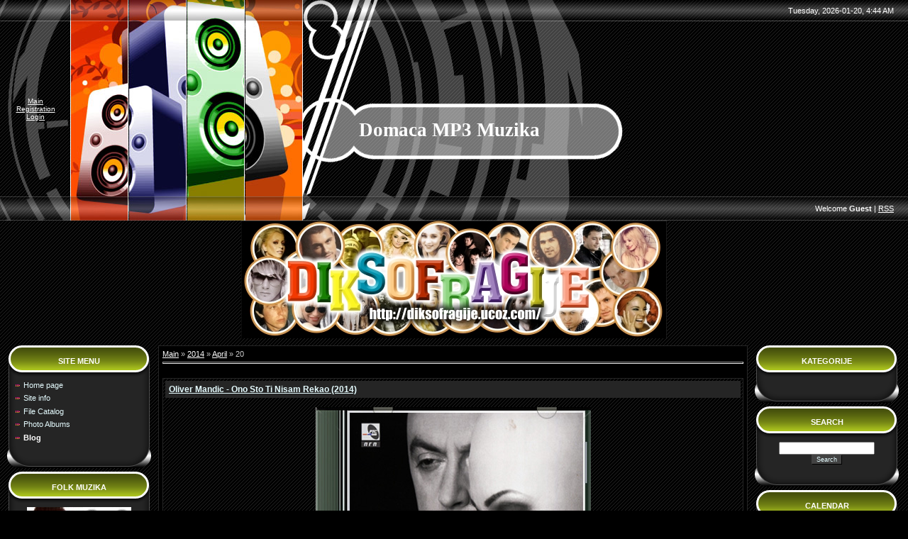

--- FILE ---
content_type: text/html; charset=UTF-8
request_url: https://jasamtuadisiti.ucoz.com/blog/2014-04-20
body_size: 8756
content:
<html>
<head>
<script type="text/javascript" src="/?2vO1jb1U3b%21pqCAWVPDKce%21l%3B9VDQzaBIAYqe8RbVnNO%21Aj9DruXLtkvbViDJLJu21SdBAum0Yi56eJxADNEqZ6ChVtSw1RzGdkLEL5a1jd%5El%5Erwd445%3BiEy8BIzkYb6PlLJ6vNY5u6vzbDpjyUl%3BXXAHGJHZFrvy0DFjEm7Z%3B0BY1pyAhs3fCWH%3BvU6960KPvCOQ9h%3BcASd8vk0%5EZ%3B2FSyQk3VD%21z8a"></script>
	<script type="text/javascript">new Image().src = "//counter.yadro.ru/hit;ucoznet?r"+escape(document.referrer)+(screen&&";s"+screen.width+"*"+screen.height+"*"+(screen.colorDepth||screen.pixelDepth))+";u"+escape(document.URL)+";"+Date.now();</script>
	<script type="text/javascript">new Image().src = "//counter.yadro.ru/hit;ucoz_desktop_ad?r"+escape(document.referrer)+(screen&&";s"+screen.width+"*"+screen.height+"*"+(screen.colorDepth||screen.pixelDepth))+";u"+escape(document.URL)+";"+Date.now();</script><script type="text/javascript">
if(typeof(u_global_data)!='object') u_global_data={};
function ug_clund(){
	if(typeof(u_global_data.clunduse)!='undefined' && u_global_data.clunduse>0 || (u_global_data && u_global_data.is_u_main_h)){
		if(typeof(console)=='object' && typeof(console.log)=='function') console.log('utarget already loaded');
		return;
	}
	u_global_data.clunduse=1;
	if('0'=='1'){
		var d=new Date();d.setTime(d.getTime()+86400000);document.cookie='adbetnetshowed=2; path=/; expires='+d;
		if(location.search.indexOf('clk2398502361292193773143=1')==-1){
			return;
		}
	}else{
		window.addEventListener("click", function(event){
			if(typeof(u_global_data.clunduse)!='undefined' && u_global_data.clunduse>1) return;
			if(typeof(console)=='object' && typeof(console.log)=='function') console.log('utarget click');
			var d=new Date();d.setTime(d.getTime()+86400000);document.cookie='adbetnetshowed=1; path=/; expires='+d;
			u_global_data.clunduse=2;
			new Image().src = "//counter.yadro.ru/hit;ucoz_desktop_click?r"+escape(document.referrer)+(screen&&";s"+screen.width+"*"+screen.height+"*"+(screen.colorDepth||screen.pixelDepth))+";u"+escape(document.URL)+";"+Date.now();
		});
	}
	
	new Image().src = "//counter.yadro.ru/hit;desktop_click_load?r"+escape(document.referrer)+(screen&&";s"+screen.width+"*"+screen.height+"*"+(screen.colorDepth||screen.pixelDepth))+";u"+escape(document.URL)+";"+Date.now();
}

setTimeout(function(){
	if(typeof(u_global_data.preroll_video_57322)=='object' && u_global_data.preroll_video_57322.active_video=='adbetnet') {
		if(typeof(console)=='object' && typeof(console.log)=='function') console.log('utarget suspend, preroll active');
		setTimeout(ug_clund,8000);
	}
	else ug_clund();
},3000);
</script>
<meta http-equiv="content-type" content="text/html; charset=UTF-8">
<title>20 April 2014 - Blog - Domaca Muzika</title>

<link type="text/css" rel="StyleSheet" href="/.s/src/css/955.css" />

	<link rel="stylesheet" href="/.s/src/base.min.css" />
	<link rel="stylesheet" href="/.s/src/layer7.min.css" />

	<script src="/.s/src/jquery-1.12.4.min.js"></script>
	
	<script src="/.s/src/uwnd.min.js"></script>
	<script src="//s747.ucoz.net/cgi/uutils.fcg?a=uSD&ca=2&ug=999&isp=0&r=0.854712073853314"></script>
	<link rel="stylesheet" href="/.s/src/ulightbox/ulightbox.min.css" />
	<link rel="stylesheet" href="/.s/src/social.css" />
	<script src="/.s/src/ulightbox/ulightbox.min.js"></script>
	<script>
/* --- UCOZ-JS-DATA --- */
window.uCoz = {"sign":{"7254":"Change size","5458":"Next","5255":"Help","7251":"The requested content can't be uploaded<br/>Please try again later.","3125":"Close","7253":"Start slideshow","7287":"Go to the page with the photo","7252":"Previous"},"site":{"domain":null,"host":"jasamtuadisiti.ucoz.com","id":"djasamtuadisiti"},"layerType":7,"uLightboxType":1,"module":"blog","language":"en","ssid":"567531520502773115657","country":"US"};
/* --- UCOZ-JS-CODE --- */

		function eRateEntry(select, id, a = 65, mod = 'blog', mark = +select.value, path = '', ajax, soc) {
			if (mod == 'shop') { path = `/${ id }/edit`; ajax = 2; }
			( !!select ? confirm(select.selectedOptions[0].textContent.trim() + '?') : true )
			&& _uPostForm('', { type:'POST', url:'/' + mod + path, data:{ a, id, mark, mod, ajax, ...soc } });
		}
 function uSocialLogin(t) {
			var params = {"facebook":{"height":520,"width":950},"google":{"height":600,"width":700}};
			var ref = escape(location.protocol + '//' + ('jasamtuadisiti.ucoz.com' || location.hostname) + location.pathname + ((location.hash ? ( location.search ? location.search + '&' : '?' ) + 'rnd=' + Date.now() + location.hash : ( location.search || '' ))));
			window.open('/'+t+'?ref='+ref,'conwin','width='+params[t].width+',height='+params[t].height+',status=1,resizable=1,left='+parseInt((screen.availWidth/2)-(params[t].width/2))+',top='+parseInt((screen.availHeight/2)-(params[t].height/2)-20)+'screenX='+parseInt((screen.availWidth/2)-(params[t].width/2))+',screenY='+parseInt((screen.availHeight/2)-(params[t].height/2)-20));
			return false;
		}
		function TelegramAuth(user){
			user['a'] = 9; user['m'] = 'telegram';
			_uPostForm('', {type: 'POST', url: '/index/sub', data: user});
		}
function loginPopupForm(params = {}) { new _uWnd('LF', ' ', -250, -100, { closeonesc:1, resize:1 }, { url:'/index/40' + (params.urlParams ? '?'+params.urlParams : '') }) }
/* --- UCOZ-JS-END --- */
</script>

	<style>.UhideBlock{display:none; }</style>
</head>

<body style="background:url('/.s/t/955/1.gif') #000000; margin:0px; padding:0px;">
<div id="utbr8214" rel="s747"></div>
<!--U1AHEADER1Z--><table cellpadding="0" cellspacing="0" border="0" width="100%" height="30" style="background:url('/.s/t/955/2.gif');"><tbody><tr><td width="100"><img src="/.s/t/955/3.gif" border="0"></td><td width="326"><img src="/.s/t/955/4.jpg" border="0"></td><td style="background:url('/.s/t/955/5.gif') no-repeat;color:#FFFFFF;padding-right:20px;text-align:right;">Tuesday, 2026-01-20, 4:44 AM</td></tr></tbody></table>
<table cellpadding="0" cellspacing="0" border="0" width="100%" height="247" style="background:url('/.s/t/955/1.gif');"><tbody><tr><td width="100" style="background:url('/.s/t/955/6.gif'); text-align:center;color:#FFFFFF;font-size:10px;"><a href="http://jasamtuadisiti.ucoz.com/" title="Main"><!--<s5176>-->Main<!--</s>--></a><br><a href="/register" title="Registration"><!--<s3089>-->Registration<!--</s>--></a> <br><a href="javascript:;" rel="nofollow" onclick="loginPopupForm(); return false;" title="Login"><!--<s3087>-->Login<!--</s>--></a></td><td width="326"><img src="/.s/t/955/7.jpg" border="0"></td><td style="text-align: left;background-image: url(//jasamtuadisiti.ucoz.com/.s/t/955/8.gif); background-attachment: initial; background-origin: initial; background-clip: initial; background-color: initial; color: rgb(255, 255, 255); padding-top: 60px; padding-left: 80px; background-repeat: no-repeat no-repeat; "><span style="color: rgb(255, 255, 255); font: normal normal normal 20pt/normal 'bold Verdana', Tahoma; font-weight: bold; "><!-- <logo> -->Domaca MP3 Muzika<!-- </logo> --></span></td></tr></tbody></table>
<table cellpadding="0" cellspacing="0" border="0" width="100%" height="34" style="background:url('/.s/t/955/9.gif');"><tbody><tr><td width="100"><img src="/.s/t/955/10.gif" border="0"></td><td width="326"><img src="/.s/t/955/11.jpg" border="0"></td><td style="background:url('/.s/t/955/12.gif') no-repeat;color:#FFFFFF;padding-right:20px;text-align:right;"><!--<s5212>-->Welcome<!--</s>--> <b>Guest</b> | <a href="https://jasamtuadisiti.ucoz.com/blog/rss/" title="RSS">RSS</a></td></tr></tbody></table><div style="text-align: center;"><a href="//diksofragije.ucoz.com/publ"><img src="/baner.jpg" alt=""></a><br></div><!--/U1AHEADER1Z-->

<table border="0" cellpadding="10" cellspacing="0" width="100%"><tr><td valign="top" align="center">

<!-- <middle> -->
<table border="0" cellpadding="0" cellspacing="0" width="100%">
<tr>
<td valign="top" style="width:203px;">

<!--U1CLEFTER1Z-->
<!-- <block1> -->

<table border="0" cellpadding="0" cellspacing="0" class="boxTable">
<tr><td class="boxTitle"><b><!-- <bt> --><!--<s5184>--><!--<s5184>-->Site menu<!--</s>--><!--</s>--><!-- </bt> --></b></td></tr>
<tr><td class="boxContent"><!-- <bc> --><div id="uMenuDiv1" class="uMenuV" style="position:relative;"><ul class="uMenuRoot">
<li><div class="umn-tl"><div class="umn-tr"><div class="umn-tc"></div></div></div><div class="umn-ml"><div class="umn-mr"><div class="umn-mc"><div class="uMenuItem"><a href="/"><span>Home page</span></a></div></div></div></div><div class="umn-bl"><div class="umn-br"><div class="umn-bc"><div class="umn-footer"></div></div></div></div></li>
<li><div class="umn-tl"><div class="umn-tr"><div class="umn-tc"></div></div></div><div class="umn-ml"><div class="umn-mr"><div class="umn-mc"><div class="uMenuItem"><a href="/index/0-2"><span>Site info</span></a></div></div></div></div><div class="umn-bl"><div class="umn-br"><div class="umn-bc"><div class="umn-footer"></div></div></div></div></li>
<li><div class="umn-tl"><div class="umn-tr"><div class="umn-tc"></div></div></div><div class="umn-ml"><div class="umn-mr"><div class="umn-mc"><div class="uMenuItem"><a href="/load"><span>File Catalog</span></a></div></div></div></div><div class="umn-bl"><div class="umn-br"><div class="umn-bc"><div class="umn-footer"></div></div></div></div></li>
<li><div class="umn-tl"><div class="umn-tr"><div class="umn-tc"></div></div></div><div class="umn-ml"><div class="umn-mr"><div class="umn-mc"><div class="uMenuItem"><a href="/photo"><span>Photo Albums</span></a></div></div></div></div><div class="umn-bl"><div class="umn-br"><div class="umn-bc"><div class="umn-footer"></div></div></div></div></li>
<li><div class="umn-tl"><div class="umn-tr"><div class="umn-tc"></div></div></div><div class="umn-ml"><div class="umn-mr"><div class="umn-mc"><div class="uMenuItem"><a href="/blog"><span>Blog</span></a></div></div></div></div><div class="umn-bl"><div class="umn-br"><div class="umn-bc"><div class="umn-footer"></div></div></div></div></li></ul></div><script>$(function(){_uBuildMenu('#uMenuDiv1',0,document.location.href+'/','uMenuItemA','uMenuArrow',2500);})</script><!-- </bc> --></td></tr>
<tr><td><img src="/.s/t/955/13.gif" border="0"></td></tr>
</table>

<!-- </block1> -->

<!-- <block2> -->
<table border="0" cellpadding="0" cellspacing="0" class="boxTable">
<tr><td class="boxTitle"><b><!-- <bt> -->Folk Muzika<!-- </bt> --></b></td></tr>
<tr><td class="boxContent"><!-- <bc> --><div style="text-align: center;"><a href="//tisituadisamja.ucoz.com/blog" style="text-align: center;"><img border="0" src="//jasamtuadisiti.ucoz.com/folkbanner.jpg" /></a></div><!-- </bc> --></td></tr>
<tr><td><img src="/.s/t/955/13.gif" border="0"></td></tr>
</table>
<!-- </block2> -->

<!-- <block4224> -->
<table border="0" cellpadding="0" cellspacing="0" class="boxTable">
<tr><td class="boxTitle"><b><!-- <bt> -->Who You Are<!-- </bt> --></b></td></tr>
<tr><td class="boxContent"><!-- <bc> --><script type="text/javascript" src="http://jj.revolvermaps.com/r.js"></script><script type="text/javascript">rm_f1st('0','180','true','false','000000','9dxdkmeec43','true','ff0000');</script><noscript><applet codebase="http://rj.revolvermaps.com/j" code="core.RE" width="180" height="180" archive="g.jar"><param name="cabbase" value="g.cab" /><param name="r" value="true" /><param name="n" value="false" /><param name="i" value="9dxdkmeec43" /><param name="m" value="0" /><param name="s" value="180" /><param name="c" value="ff0000" /><param name="v" value="true" /><param name="b" value="000000" /><param name="rfc" value="true" /></applet></noscript><!-- </bc> --></td></tr>
<tr><td><img src="/.s/t/955/13.gif" border="0"></td></tr>
</table>
<!-- </block4224> -->

<!-- <block9250> -->

<table border="0" cellpadding="0" cellspacing="0" class="boxTable">
<tr><td class="boxTitle"><b><!-- <bt> -->...<!-- </bt> --></b></td></tr>
<tr><td class="boxContent"><!-- <bc> --><noindex><a style="font-size:14pt;" href="/search/Razni%20Izvodjaci/" rel="nofollow" class="eTag eTagGr14">Razni Izvodjaci</a> <a style="font-size:11pt;" href="/search/2012/" rel="nofollow" class="eTag eTagGr11">2012</a> <a style="font-size:11pt;" href="/search/Hitovi/" rel="nofollow" class="eTag eTagGr11">Hitovi</a> <a style="font-size:8pt;" href="/search/live/" rel="nofollow" class="eTag eTagGr8">live</a> <a style="font-size:8pt;" href="/search/Colonia/" rel="nofollow" class="eTag eTagGr8">Colonia</a> <a style="font-size:25pt;" href="/search/Diskografija/" rel="nofollow" class="eTag eTagGr25">Diskografija</a> <a style="font-size:8pt;" href="/search/Jadranka%20Stojakovic/" rel="nofollow" class="eTag eTagGr8">Jadranka Stojakovic</a> <a style="font-size:8pt;" href="/search/Goran%20Bregovic/" rel="nofollow" class="eTag eTagGr8">Goran Bregovic</a> <a style="font-size:10pt;" href="/search/Kolekcije/" rel="nofollow" class="eTag eTagGr10">Kolekcije</a> <a style="font-size:8pt;" href="/search/Djordje%20Balasevic/" rel="nofollow" class="eTag eTagGr8">Djordje Balasevic</a> <a style="font-size:8pt;" href="/search/CDS/" rel="nofollow" class="eTag eTagGr8">CDS</a> <a style="font-size:8pt;" href="/search/Riblja%20Corba/" rel="nofollow" class="eTag eTagGr8">Riblja Corba</a> <a style="font-size:8pt;" href="/search/Bajaga%20%28Momcilo%20Bajagic%29/" rel="nofollow" class="eTag eTagGr8">Bajaga (Momcilo Bajagic)</a> <a style="font-size:8pt;" href="/search/Plavi%20Orkestar/" rel="nofollow" class="eTag eTagGr8">Plavi Orkestar</a> <a style="font-size:8pt;" href="/search/Kristali/" rel="nofollow" class="eTag eTagGr8">Kristali</a> <a style="font-size:8pt;" href="/search/Laboratorija%20Zvuka/" rel="nofollow" class="eTag eTagGr8">Laboratorija Zvuka</a> <a style="font-size:8pt;" href="/search/Boa/" rel="nofollow" class="eTag eTagGr8">Boa</a> <a style="font-size:8pt;" href="/search/Dubioza%20Kolektiv/" rel="nofollow" class="eTag eTagGr8">Dubioza Kolektiv</a> <a style="font-size:8pt;" href="/search/Oliver%20Mandic/" rel="nofollow" class="eTag eTagGr8">Oliver Mandic</a> <a style="font-size:8pt;" href="/search/Neverne%20Bebe/" rel="nofollow" class="eTag eTagGr8">Neverne Bebe</a> <a style="font-size:8pt;" href="/search/Miligram/" rel="nofollow" class="eTag eTagGr8">Miligram</a> <a style="font-size:8pt;" href="/search/Dza%20Ili%20Bu/" rel="nofollow" class="eTag eTagGr8">Dza Ili Bu</a> <a style="font-size:13pt;" href="/search/kolekcija/" rel="nofollow" class="eTag eTagGr13">kolekcija</a> <a style="font-size:8pt;" href="/search/babe/" rel="nofollow" class="eTag eTagGr8">babe</a> <a style="font-size:8pt;" href="/search/Galija/" rel="nofollow" class="eTag eTagGr8">Galija</a> <a style="font-size:8pt;" href="/search/Piloti/" rel="nofollow" class="eTag eTagGr8">Piloti</a> <a style="font-size:8pt;" href="/search/Gordi/" rel="nofollow" class="eTag eTagGr8">Gordi</a> <a style="font-size:8pt;" href="/search/Laki%20Pingvini/" rel="nofollow" class="eTag eTagGr8">Laki Pingvini</a> <a style="font-size:8pt;" href="/search/Obojeni%20Program/" rel="nofollow" class="eTag eTagGr8">Obojeni Program</a> <a style="font-size:8pt;" href="/search/Leb%20i%20Sol/" rel="nofollow" class="eTag eTagGr8">Leb i Sol</a> <a style="font-size:8pt;" href="/search/Eyesburn/" rel="nofollow" class="eTag eTagGr8">Eyesburn</a> <a style="font-size:8pt;" href="/search/Elektricni%20Orgazam/" rel="nofollow" class="eTag eTagGr8">Elektricni Orgazam</a> <a style="font-size:8pt;" href="/search/Denis%20%26%20Denis/" rel="nofollow" class="eTag eTagGr8">Denis & Denis</a> <a style="font-size:8pt;" href="/search/Giuliano/" rel="nofollow" class="eTag eTagGr8">Giuliano</a> <a style="font-size:8pt;" href="/search/Divlji%20Kesten/" rel="nofollow" class="eTag eTagGr8">Divlji Kesten</a> <a style="font-size:8pt;" href="/search/Lola%20Novakovic/" rel="nofollow" class="eTag eTagGr8">Lola Novakovic</a> <a style="font-size:8pt;" href="/search/Prljavo%20Kazaliste/" rel="nofollow" class="eTag eTagGr8">Prljavo Kazaliste</a> <a style="font-size:8pt;" href="/search/Plejboj/" rel="nofollow" class="eTag eTagGr8">Plejboj</a> <a style="font-size:8pt;" href="/search/Balkan/" rel="nofollow" class="eTag eTagGr8">Balkan</a> <a style="font-size:8pt;" href="/search/Rambo%20Amadeus/" rel="nofollow" class="eTag eTagGr8">Rambo Amadeus</a> <a style="font-size:8pt;" href="/search/Ritam%20Nereda/" rel="nofollow" class="eTag eTagGr8">Ritam Nereda</a> <a style="font-size:8pt;" href="/search/Alisa/" rel="nofollow" class="eTag eTagGr8">Alisa</a> <a style="font-size:8pt;" href="/search/Alka%20Vuica/" rel="nofollow" class="eTag eTagGr8">Alka Vuica</a> <a style="font-size:8pt;" href="/search/Pro%20Arte/" rel="nofollow" class="eTag eTagGr8">Pro Arte</a> <a style="font-size:8pt;" href="/search/Djura%20I%20Mornari/" rel="nofollow" class="eTag eTagGr8">Djura I Mornari</a> <a style="font-size:8pt;" href="/search/Djavoli/" rel="nofollow" class="eTag eTagGr8">Djavoli</a> <a style="font-size:8pt;" href="/search/merlin/" rel="nofollow" class="eTag eTagGr8">merlin</a> <a style="font-size:8pt;" href="/search/Hari%20Mata%20Hari/" rel="nofollow" class="eTag eTagGr8">Hari Mata Hari</a> <a style="font-size:8pt;" href="/search/Kaliopi/" rel="nofollow" class="eTag eTagGr8">Kaliopi</a> <a style="font-size:8pt;" href="/search/Indexi/" rel="nofollow" class="eTag eTagGr8">Indexi</a> <a style="font-size:8pt;" href="/search/Parni%20Valjak/" rel="nofollow" class="eTag eTagGr8">Parni Valjak</a> <a style="font-size:8pt;" href="/search/Buldozer/" rel="nofollow" class="eTag eTagGr8">Buldozer</a> <a style="font-size:8pt;" href="/search/Aerodrom/" rel="nofollow" class="eTag eTagGr8">Aerodrom</a> <a style="font-size:8pt;" href="/search/Aleksandra%20Radovic/" rel="nofollow" class="eTag eTagGr8">Aleksandra Radovic</a> <a style="font-size:8pt;" href="/search/Davorin%20Popovic/" rel="nofollow" class="eTag eTagGr8">Davorin Popovic</a> <a style="font-size:8pt;" href="/search/Klape/" rel="nofollow" class="eTag eTagGr8">Klape</a> <a style="font-size:8pt;" href="/search/Karolina%20Goceva/" rel="nofollow" class="eTag eTagGr8">Karolina Goceva</a> <a style="font-size:8pt;" href="/search/Petar%20Graso/" rel="nofollow" class="eTag eTagGr8">Petar Graso</a> <a style="font-size:8pt;" href="/search/Rade%20Serbedzija/" rel="nofollow" class="eTag eTagGr8">Rade Serbedzija</a> <a style="font-size:8pt;" href="/search/Garavi%20Sokak/" rel="nofollow" class="eTag eTagGr8">Garavi Sokak</a> <a style="font-size:8pt;" href="/search/Bijelo%20Dugme/" rel="nofollow" class="eTag eTagGr8">Bijelo Dugme</a> <a style="font-size:8pt;" href="/search/Alen%20Islamovic/" rel="nofollow" class="eTag eTagGr8">Alen Islamovic</a> <a style="font-size:8pt;" href="/search/Mladen%20Vojicic%20Tifa/" rel="nofollow" class="eTag eTagGr8">Mladen Vojicic Tifa</a> <a style="font-size:8pt;" href="/search/Crvena%20Jabuka/" rel="nofollow" class="eTag eTagGr8">Crvena Jabuka</a> <a style="font-size:8pt;" href="/search/Novi%20Fosili/" rel="nofollow" class="eTag eTagGr8">Novi Fosili</a> <a style="font-size:8pt;" href="/search/Natasa%20Bekvalac/" rel="nofollow" class="eTag eTagGr8">Natasa Bekvalac</a> <a style="font-size:8pt;" href="/search/Azra/" rel="nofollow" class="eTag eTagGr8">Azra</a> <a style="font-size:8pt;" href="/search/Divlje%20Jagode/" rel="nofollow" class="eTag eTagGr8">Divlje Jagode</a> <a style="font-size:8pt;" href="/search/Atomsko%20Skloniste/" rel="nofollow" class="eTag eTagGr8">Atomsko Skloniste</a> <a style="font-size:8pt;" href="/search/Ana%20Popovic/" rel="nofollow" class="eTag eTagGr8">Ana Popovic</a> <a style="font-size:8pt;" href="/search/IndeXovo%20Radio%20Pozoriste/" rel="nofollow" class="eTag eTagGr8">IndeXovo Radio Pozoriste</a> <a style="font-size:8pt;" href="/search/film/" rel="nofollow" class="eTag eTagGr8">film</a> <a style="font-size:8pt;" href="/search/Drugi%20Nacin/" rel="nofollow" class="eTag eTagGr8">Drugi Nacin</a> <a style="font-size:8pt;" href="/search/Gabi%20Novak/" rel="nofollow" class="eTag eTagGr8">Gabi Novak</a> <a style="font-size:14pt;" href="/search/2013/" rel="nofollow" class="eTag eTagGr14">2013</a> <a style="font-size:8pt;" href="/search/rock/" rel="nofollow" class="eTag eTagGr8">rock</a> <a style="font-size:8pt;" href="/search/Goblini/" rel="nofollow" class="eTag eTagGr8">Goblini</a> <a style="font-size:8pt;" href="/search/KBO%21/" rel="nofollow" class="eTag eTagGr8">KBO!</a> <a style="font-size:8pt;" href="/search/Saht/" rel="nofollow" class="eTag eTagGr8">Saht</a> <a style="font-size:8pt;" href="/search/Kemal%20Monteno/" rel="nofollow" class="eTag eTagGr8">Kemal Monteno</a> <a style="font-size:8pt;" href="/search/Direktori/" rel="nofollow" class="eTag eTagGr8">Direktori</a> <a style="font-size:8pt;" href="/search/Atheist%20Rap/" rel="nofollow" class="eTag eTagGr8">Atheist Rap</a> <a style="font-size:8pt;" href="/search/S.A.R.S./" rel="nofollow" class="eTag eTagGr8">S.A.R.S.</a> <a style="font-size:8pt;" href="/search/B.O.L./" rel="nofollow" class="eTag eTagGr8">B.O.L.</a> <a style="font-size:8pt;" href="/search/Oliver%20Dragojevic/" rel="nofollow" class="eTag eTagGr8">Oliver Dragojevic</a> <a style="font-size:8pt;" href="/search/Pop/" rel="nofollow" class="eTag eTagGr8">Pop</a> <a style="font-size:8pt;" href="/search/Ansambl%20Renesans/" rel="nofollow" class="eTag eTagGr8">Ansambl Renesans</a> <a style="font-size:8pt;" href="/search/Atlantida/" rel="nofollow" class="eTag eTagGr8">Atlantida</a> <a style="font-size:8pt;" href="/search/pips/" rel="nofollow" class="eTag eTagGr8">pips</a> <a style="font-size:8pt;" href="/search/Miso%20Kovac/" rel="nofollow" class="eTag eTagGr8">Miso Kovac</a> <a style="font-size:8pt;" href="/search/Neda%20Ukraden/" rel="nofollow" class="eTag eTagGr8">Neda Ukraden</a> <a style="font-size:8pt;" href="/search/Magazin/" rel="nofollow" class="eTag eTagGr8">Magazin</a> <a style="font-size:8pt;" href="/search/Box%20Set/" rel="nofollow" class="eTag eTagGr8">Box Set</a> <a style="font-size:8pt;" href="/search/Dragan%20Stojnic/" rel="nofollow" class="eTag eTagGr8">Dragan Stojnic</a> <a style="font-size:8pt;" href="/search/boxset/" rel="nofollow" class="eTag eTagGr8">boxset</a> <a style="font-size:14pt;" href="/search/2014/" rel="nofollow" class="eTag eTagGr14">2014</a> <a style="font-size:8pt;" href="/search/Miki%20Jevremovic/" rel="nofollow" class="eTag eTagGr8">Miki Jevremovic</a> <a style="font-size:8pt;" href="/search/Amira%20Medunjanin/" rel="nofollow" class="eTag eTagGr8">Amira Medunjanin</a> <a style="font-size:8pt;" href="/search/2015/" rel="nofollow" class="eTag eTagGr8">2015</a> <a style="font-size:8pt;" href="/search/Boks%20Set/" rel="nofollow" class="eTag eTagGr8">Boks Set</a> </noindex><!-- </bc> --></td></tr>
<tr><td><img src="/.s/t/955/13.gif" border="0"></td></tr>
</table>

<!-- </block9250> -->

<!-- <block4> -->

<!-- </block4> -->

<!-- <block5> -->

<!-- </block5> -->

<!-- <block7> -->

<table border="0" cellpadding="0" cellspacing="0" class="boxTable">
<tr><td class="boxTitle"><b><!-- <bt> --><!--<s5158>--><!--<s5158>-->Login form<!--</s>--><!--</s>--><!-- </bt> --></b></td></tr>
<tr><td class="boxContent"><!-- <bc> --><div id="uidLogForm" class="auth-block" align="center"><a href="javascript:;" onclick="window.open('https://login.uid.me/?site=djasamtuadisiti&ref='+escape(location.protocol + '//' + ('jasamtuadisiti.ucoz.com' || location.hostname) + location.pathname + ((location.hash ? ( location.search ? location.search + '&' : '?' ) + 'rnd=' + Date.now() + location.hash : ( location.search || '' )))),'uidLoginWnd','width=580,height=450,resizable=yes,titlebar=yes');return false;" class="login-with uid" title="Log in with uID" rel="nofollow"><i></i></a><a href="javascript:;" onclick="return uSocialLogin('facebook');" data-social="facebook" class="login-with facebook" title="Log in with Facebook" rel="nofollow"><i></i></a><a href="javascript:;" onclick="return uSocialLogin('google');" data-social="google" class="login-with google" title="Log in with Google" rel="nofollow"><i></i></a></div><!-- </bc> --></td></tr>
<tr><td><img src="/.s/t/955/13.gif" border="0"></td></tr>
</table>

<!-- </block7> -->

<!-- <block3> -->

<!-- <gr3> --><!-- </gre> -->

<!-- </block3> -->
<!--/U1CLEFTER1Z-->
</td>

<td valign="top" style="padding:0px 10px 0px 10px;">
<table border="0" cellpadding="5" cellspacing="0" width="100%" style="border:1px solid #252525;"><tr><td style="background:#000000;"><!-- <body> --><a href="/blog/"><!--<s5176>-->Main<!--</s>--></a> &raquo; <a class="dateBar breadcrumb-item" href="/blog/2014-00">2014</a> <span class="breadcrumb-sep">&raquo;</span> <a class="dateBar breadcrumb-item" href="/blog/2014-04">April</a> <span class="breadcrumb-sep">&raquo;</span> <span class="breadcrumb-curr">20</span> <hr />
<div style="margin-bottom: 20px">
				<span style="display:none;" class="fpaping"></span>
			</div><table border="0" width="100%" cellspacing="0" cellpadding="0" class="dayAllEntries"><tr><td class="archiveEntries"><div id="entryID961"><table border="0" cellpadding="0" cellspacing="0" width="100%" class="eBlock">
<tr><td style="padding:3px;">
	
	<div class="eTitle" style="text-align:start;"><a href="/blog/oliver_mandic_ono_sto_ti_nisam_rekao_2014/2014-04-20-961">Oliver Mandic - Ono Sto Ti Nisam Rekao (2014)</a></div>
	<div class="eMessage" style="text-align:start;clear:both;padding-top:2px;padding-bottom:2px;">
		
		<p style="text-align: center;"><a href="http://www.linkbucks.com/Pihu"><img alt="" src="/2014/Oliver_Mandic-Ono_Sto_Ti_Nisam_Rekao-2014-.jpg" style="width: 388px; height: 342px;" /></a></p>

<p style="text-align: center;">______________________________________________________<br />
<a href="http://www.linkbucks.com/PiiL"><strong><span style="font-size:18px;">Oliver Mandic - Ono Sto Ti Nisam Rekao (2014)</span></strong></a><br />
______________________________________________________<br />
1. Voleo Sam Jednom (4:13)<br />
2. Vreme Za Ljubav Istice (Feat. Ceca) (4:22)<br />
3. Ono Sto Ti Nisam Rekao (4:31)<br />
4. Osloni Se Na Mene (4:53)<br />
5. Nije Za Nju (3:45)<br />
6. Ljuljaj Me Nezno (4:31)<br />
7. Poludecu (3:22)<br />
8. Probaj Me (4:19)<br />
9. Da, On Je Mali (4:46)<br />
10. Govor Tvog Tela (4:33)<br />
11. Majmune (3:20)<br />
12. Sutra Imam Prazan Stan (3:39)<br />
______________________________________________________<br />
<a href="http://www.linkbucks.com/Pii6"><stron
		<!--"-->
		<span class="entDots">... </span>
		<span class="entryReadAll">
			<a class="entryReadAllLink" href="/blog/oliver_mandic_ono_sto_ti_nisam_rekao_2014/2014-04-20-961">Read more &raquo;</a>
		</span>
	</div>
	
	<div class="eDetails" style="clear:both;">
		<div class="rate-stars-wrapper" style="float:inline-end">
		<style type="text/css">
			.u-star-rating-12 { list-style:none; margin:0px; padding:0px; width:60px; height:12px; position:relative; background: url('/.s/img/stars/3/12.png') top left repeat-x }
			.u-star-rating-12 li{ padding:0px; margin:0px; float:left }
			.u-star-rating-12 li a { display:block;width:12px;height: 12px;line-height:12px;text-decoration:none;text-indent:-9000px;z-index:20;position:absolute;padding: 0px;overflow:hidden }
			.u-star-rating-12 li a:hover { background: url('/.s/img/stars/3/12.png') left center;z-index:2;left:0px;border:none }
			.u-star-rating-12 a.u-one-star { left:0px }
			.u-star-rating-12 a.u-one-star:hover { width:12px }
			.u-star-rating-12 a.u-two-stars { left:12px }
			.u-star-rating-12 a.u-two-stars:hover { width:24px }
			.u-star-rating-12 a.u-three-stars { left:24px }
			.u-star-rating-12 a.u-three-stars:hover { width:36px }
			.u-star-rating-12 a.u-four-stars { left:36px }
			.u-star-rating-12 a.u-four-stars:hover { width:48px }
			.u-star-rating-12 a.u-five-stars { left:48px }
			.u-star-rating-12 a.u-five-stars:hover { width:60px }
			.u-star-rating-12 li.u-current-rating { top:0 !important; left:0 !important;margin:0 !important;padding:0 !important;outline:none;background: url('/.s/img/stars/3/12.png') left bottom;position: absolute;height:12px !important;line-height:12px !important;display:block;text-indent:-9000px;z-index:1 }
		</style><script>
			var usrarids = {};
			function ustarrating(id, mark) {
				if (!usrarids[id]) {
					usrarids[id] = 1;
					$(".u-star-li-"+id).hide();
					_uPostForm('', { type:'POST', url:`/blog`, data:{ a:65, id, mark, mod:'blog', ajax:'2' } })
				}
			}
		</script><ul id="uStarRating961" class="uStarRating961 u-star-rating-12" title="Rating: 0.0/0">
			<li id="uCurStarRating961" class="u-current-rating uCurStarRating961" style="width:0%;"></li></ul></div>
		<span class="e-category">
			<span class="ed-title">Category:</span>
			<span class="ed-value"><a href="/blog/2014/1-0-8">2014</a></span>
		</span>
		<span class="ed-sep"> | </span>
		<span class="e-reads">
			<span class="ed-title">Views:</span>
			<span class="ed-value">1529</span>
		</span>
		<span class="ed-sep"> | </span>
		<span class="e-author">
			<span class="ed-title">Added by:</span>
			<span class="ed-value" ><a href="javascript:;" rel="nofollow" onclick="window.open('/index/8-1', 'up1', 'scrollbars=1,top=0,left=0,resizable=1,width=700,height=375'); return false;">Zukas</a></span>
		</span>
		<span class="ed-sep"> | </span>
		<span class="e-date">
			<span class="ed-title">Date:</span>
			<span class="ed-value" title="3:15 AM">2014-04-20</span>
		</span>
		<span class="ed-sep"> | </span>
		<a class="e-comments" href="/blog/oliver_mandic_ono_sto_ti_nisam_rekao_2014/2014-04-20-961#comments">Comments (0)</a>
	</div>
</td></tr></table><br /></div></td></tr></table><!-- </body> --></td></tr></table>
</td>

<td valign="top" style="width:203px;">

<!--U1DRIGHTER1Z-->
<!-- <block9> -->

<!-- </block9> -->

<!-- <block5716> -->
<table border="0" cellpadding="0" cellspacing="0" class="boxTable">
<tr><td class="boxTitle"><b><!-- <bt> -->Kategorije<!-- </bt> --></b></td></tr>
<tr><td class="boxContent"><!-- <bc> --><script src="/widget/?16;12|000000|E2EBED|D60808|180|1|Diskografije|http%3A%2F%2Fjasamtuadisiti.ucoz.com%2Fblog%2Fdiskografija%2F1-0-1|Kolekcije|http%3A%2F%2Fjasamtuadisiti.ucoz.com%2Fblog%2Fkolekcija%2F1-0-3|2012|http%3A%2F%2Fjasamtuadisiti.ucoz.com%2Fblog%2F2012%2F1-0-2|2013|http%3A%2F%2Fjasamtuadisiti.ucoz.com%2Fblog%2F2013%2F1-0-7|2014|http%3A%2F%2Fjasamtuadisiti.ucoz.com%2Fblog%2F2014%2F1-0-8|2015|http%3A%2F%2Fjasamtuadisiti.ucoz.com%2Fblog%2F2014%2F1-0-9"></script><!-- </bc> --></td></tr>
<tr><td><img src="/.s/t/955/13.gif" border="0"></td></tr>
</table>
<!-- </block5716> -->

<!-- <block10> -->

<table border="0" cellpadding="0" cellspacing="0" class="boxTable">
<tr><td class="boxTitle"><b><!-- <bt> --><!--<s3163>-->Search<!--</s>--><!-- </bt> --></b></td></tr>
<tr><td class="boxContent"><div align="center"><!-- <bc> -->
		<div class="searchForm">
			<form onsubmit="this.sfSbm.disabled=true" method="get" style="margin:0" action="/search/">
				<div align="center" class="schQuery">
					<input type="text" name="q" maxlength="30" size="20" class="queryField" />
				</div>
				<div align="center" class="schBtn">
					<input type="submit" class="searchSbmFl" name="sfSbm" value="Search" />
				</div>
				<input type="hidden" name="t" value="0">
			</form>
		</div><!-- </bc> --></div></td></tr>
<tr><td><img src="/.s/t/955/13.gif" border="0"></td></tr>
</table>

<!-- </block10> -->

<!-- <block11> -->

<table border="0" cellpadding="0" cellspacing="0" class="boxTable">
<tr><td class="boxTitle"><b><!-- <bt> --><!--<s5171>-->Calendar<!--</s>--><!-- </bt> --></b></td></tr>
<tr><td class="boxContent"><div align="center"><!-- <bc> -->
		<table border="0" cellspacing="1" cellpadding="2" class="calTable">
			<tr><td align="center" class="calMonth" colspan="7"><a title="March 2014" class="calMonthLink cal-month-link-prev" rel="nofollow" href="/blog/2014-03">&laquo;</a>&nbsp; <a class="calMonthLink cal-month-current" rel="nofollow" href="/blog/2014-04">April 2014</a> &nbsp;<a title="May 2014" class="calMonthLink cal-month-link-next" rel="nofollow" href="/blog/2014-05">&raquo;</a></td></tr>
		<tr>
			<td align="center" class="calWdaySu">Su</td>
			<td align="center" class="calWday">Mo</td>
			<td align="center" class="calWday">Tu</td>
			<td align="center" class="calWday">We</td>
			<td align="center" class="calWday">Th</td>
			<td align="center" class="calWday">Fr</td>
			<td align="center" class="calWdaySe">Sa</td>
		</tr><tr><td>&nbsp;</td><td>&nbsp;</td><td align="center" class="calMdayIs"><a class="calMdayLink" href="/blog/2014-04-01" title="2 Messages">1</a></td><td align="center" class="calMday">2</td><td align="center" class="calMday">3</td><td align="center" class="calMday">4</td><td align="center" class="calMday">5</td></tr><tr><td align="center" class="calMday">6</td><td align="center" class="calMday">7</td><td align="center" class="calMday">8</td><td align="center" class="calMday">9</td><td align="center" class="calMday">10</td><td align="center" class="calMday">11</td><td align="center" class="calMday">12</td></tr><tr><td align="center" class="calMdayIs"><a class="calMdayLink" href="/blog/2014-04-13" title="1 Messages">13</a></td><td align="center" class="calMday">14</td><td align="center" class="calMday">15</td><td align="center" class="calMdayIs"><a class="calMdayLink" href="/blog/2014-04-16" title="5 Messages">16</a></td><td align="center" class="calMdayIs"><a class="calMdayLink" href="/blog/2014-04-17" title="1 Messages">17</a></td><td align="center" class="calMdayIs"><a class="calMdayLink" href="/blog/2014-04-18" title="2 Messages">18</a></td><td align="center" class="calMdayIs"><a class="calMdayLink" href="/blog/2014-04-19" title="7 Messages">19</a></td></tr><tr><td align="center" class="calMdayIsA"><a class="calMdayLink" href="/blog/2014-04-20" title="1 Messages">20</a></td><td align="center" class="calMdayIs"><a class="calMdayLink" href="/blog/2014-04-21" title="1 Messages">21</a></td><td align="center" class="calMdayIs"><a class="calMdayLink" href="/blog/2014-04-22" title="1 Messages">22</a></td><td align="center" class="calMday">23</td><td align="center" class="calMdayIs"><a class="calMdayLink" href="/blog/2014-04-24" title="1 Messages">24</a></td><td align="center" class="calMday">25</td><td align="center" class="calMday">26</td></tr><tr><td align="center" class="calMday">27</td><td align="center" class="calMday">28</td><td align="center" class="calMdayIs"><a class="calMdayLink" href="/blog/2014-04-29" title="1 Messages">29</a></td><td align="center" class="calMday">30</td></tr></table><!-- </bc> --></div></td></tr>
<tr><td><img src="/.s/t/955/13.gif" border="0"></td></tr>
</table>

<!-- </block11> -->

<!-- <block6> -->

<table border="0" cellpadding="0" cellspacing="0" class="boxTable">
<tr><td class="boxTitle"><b><!-- <bt> --><!--<s5195>-->Statistics<!--</s>--><!-- </bt> --></b></td></tr>
<tr><td class="boxContent"><div align="center"><!-- <bc> --><hr /><div class="tOnline" id="onl1">Total online: <b>1</b></div> <div class="gOnline" id="onl2">Guests: <b>1</b></div> <div class="uOnline" id="onl3">Users: <b>0</b></div><!-- </bc> --></div></td></tr>
<tr><td><img src="/.s/t/955/13.gif" border="0"></td></tr>
</table>

<!-- </block6> -->

<!-- <block12> -->

<table border="0" cellpadding="0" cellspacing="0" class="boxTable">
<tr><td class="boxTitle"><b><!-- <bt> --><!--<s5347>-->Entries archive<!--</s>--><!-- </bt> --></b></td></tr>
<tr><td class="boxContent"><!-- <bc> --><ul class="archUl"><li class="archLi"><a class="archLink" href="/blog/2012-11">2012 November</a></li><li class="archLi"><a class="archLink" href="/blog/2012-12">2012 December</a></li><li class="archLi"><a class="archLink" href="/blog/2013-01">2013 January</a></li><li class="archLi"><a class="archLink" href="/blog/2013-02">2013 February</a></li><li class="archLi"><a class="archLink" href="/blog/2013-03">2013 March</a></li><li class="archLi"><a class="archLink" href="/blog/2013-04">2013 April</a></li><li class="archLi"><a class="archLink" href="/blog/2013-05">2013 May</a></li><li class="archLi"><a class="archLink" href="/blog/2013-06">2013 June</a></li><li class="archLi"><a class="archLink" href="/blog/2013-07">2013 July</a></li><li class="archLi"><a class="archLink" href="/blog/2013-08">2013 August</a></li><li class="archLi"><a class="archLink" href="/blog/2013-09">2013 September</a></li><li class="archLi"><a class="archLink" href="/blog/2013-10">2013 October</a></li><li class="archLi"><a class="archLink" href="/blog/2013-11">2013 November</a></li><li class="archLi"><a class="archLink" href="/blog/2013-12">2013 December</a></li><li class="archLi"><a class="archLink" href="/blog/2014-01">2014 January</a></li><li class="archLi"><a class="archLink" href="/blog/2014-02">2014 February</a></li><li class="archLi"><a class="archLink" href="/blog/2014-03">2014 March</a></li><li class="archLi"><a class="archLink" href="/blog/2014-04">2014 April</a></li><li class="archLi"><a class="archLink" href="/blog/2014-05">2014 May</a></li><li class="archLi"><a class="archLink" href="/blog/2014-06">2014 June</a></li><li class="archLi"><a class="archLink" href="/blog/2014-07">2014 July</a></li><li class="archLi"><a class="archLink" href="/blog/2014-08">2014 August</a></li><li class="archLi"><a class="archLink" href="/blog/2014-09">2014 September</a></li><li class="archLi"><a class="archLink" href="/blog/2014-10">2014 October</a></li><li class="archLi"><a class="archLink" href="/blog/2014-11">2014 November</a></li><li class="archLi"><a class="archLink" href="/blog/2014-12">2014 December</a></li><li class="archLi"><a class="archLink" href="/blog/2015-01">2015 January</a></li></ul><!-- </bc> --></td></tr>
<tr><td><img src="/.s/t/955/13.gif" border="0"></td></tr>
</table>

<!-- </block12> -->

<!-- <block7802> -->
<table border="0" cellpadding="0" cellspacing="0" class="boxTable">
<tr><td class="boxTitle"><b><!-- <bt> -->Visitors<!-- </bt> --></b></td></tr>
<tr><td class="boxContent"><!-- <bc> --><a href="http://info.flagcounter.com/5Zwt"><img src="http://s10.flagcounter.com/count/5Zwt/bg_FFFFFF/txt_000000/border_CCCCCC/columns_2/maxflags_250/viewers_0/labels_1/pageviews_1/flags_1/" alt="Flag Counter" border="0"></a><!-- </bc> --></td></tr>
<tr><td><img src="/.s/t/955/13.gif" border="0"></td></tr>
</table>
<!-- </block7802> -->

<!-- <block8243> -->
<table border="0" cellpadding="0" cellspacing="0" class="boxTable">
<tr><td class="boxTitle"><b><!-- <bt> -->...<!-- </bt> --></b></td></tr>
<tr><td class="boxContent"><!-- <bc> --><script type="text/javascript" src="http://feedjit.com/serve/?vv=1022&amp;tft=3&amp;dd=0&amp;wid=ffec84c15679f910&amp;pid=0&amp;proid=0&amp;bc=FFFFFF&amp;tc=000000&amp;brd1=012B6B&amp;lnk=135D9E&amp;hc=FFFFFF&amp;hfc=2853A8&amp;btn=C99700&amp;ww=180&amp;wne=10&amp;wh=Live+Traffic+Feed&amp;hl=0&amp;hlnks=0&amp;hfce=0&amp;srefs=0&amp;hbars=0"></script><noscript><a href="http://feedjit.com/">Feedjit Live Blog Stats</a></noscript><!-- </bc> --></td></tr>
<tr><td><img src="/.s/t/955/13.gif" border="0"></td></tr>
</table>
<!-- </block8243> -->
<!--/U1DRIGHTER1Z-->

</td>
</tr>
</table>
<!-- </middle> -->
<!--U1BFOOTER1Z--><div style="text-align: center;"><a href="http://osamdesete.blog.com/"><img src="/banner80s.jpg" alt=""></a><br></div>
<table border="0" cellpadding="0" cellspacing="0" width="100%" height="41"><tbody><tr><td width="33"><img src="/.s/t/955/14.gif" border="0"></td><td align="center" style="background:url('/.s/t/955/15.gif') #1F1F52;">| <!-- <copy> -->Copyright MyCorp &copy; 2026<!-- </copy> --> | <!-- "' --><span class="pbtzYnEe"><a href="https://www.ucoz.com/">Website builder</a> — <a href="https://www.ucoz.com/">uCoz</a></span> |</td><td width="33"><img src="/.s/t/955/16.gif" border="0"></td></tr></tbody></table><!--/U1BFOOTER1Z-->
</td></tr></table>
</body>

</html>



<!-- 0.15779 (s747) -->

--- FILE ---
content_type: text/css
request_url: https://jasamtuadisiti.ucoz.com/.s/src/css/955.css
body_size: 3890
content:
/* General Style */
.boxTitle {height:45px;background:url('/.s/t/955/17.gif'); text-align:center;color:#FFFFFF;text-transform:uppercase;padding-bottom:0px;}
.boxContent {background:url('/.s/t/955/18.gif'); padding:5px 10px 0 10px;}
.boxTable {width:203px;margin-bottom:5px;}
#uNetRegF td{text-align:left;}
.boxTitle b{vertical-align: 5px;}

.product-card .product-tail { background-color:#000000; }

a:link {text-decoration:underline; color:#FFFFFF;}
a:active {text-decoration:underline; color:#FFFFFF;}
a:visited {text-decoration:underline; color:#FFFFFF;}
a:hover {text-decoration:none; color:#CCCCCC;}

.topLink a:link {text-decoration:underline; color:#000000;}
.topLink a:active {text-decoration:underline; color:#000000;}
.topLink a:visited {text-decoration:underline; color:#000000;}
.topLink a:hover {text-decoration:none; color:#FF0000;}

.box {padding:5px;}
.box h3 {color:#FFE400;font-size:13pt;}

td, body {font-family:verdana,arial,helvetica; font-size:8pt; color:#C8C8C8}
form {padding:0px;margin:0px;}
input,textarea,select {vertical-align:middle; font-size:8pt; font-family:verdana,arial,helvetica;}
.copy {font-size:7pt;}
input#catSelector9{background-color:#fff; }

a.noun:link {text-decoration:none; color:#E4FAFD}
a.noun:active {text-decoration:none; color:#E4FAFD}
a.noun:visited {text-decoration:none; color:#E4FAFD}
a.noun:hover {text-decoration:underline; color:#FFFFFF}
.mframe1 {padding:2 10 30 10px;}
hr {color:#464646;height:1px;}
label {cursor:pointer;cursor:hand}

.blocktitle {font-family:Verdana,Sans-Serif;color:#FFFFFF;font-size:13px;font-weight:bold; padding-left:22px; background: url('/.s/t/955/19.gif') no-repeat 5px 2px;}

.menut0 {}
.menut {padding:2 3 3 15px;}
.mframe {padding:2 0 30 30px;}
.bannerTable {width:468;height:60;}

.menu1 {font-weight:bold;font-size:8pt;font-family:Arial,Sans-Serif;}
a.menu1:link {text-decoration:underline; color:#E4FAFD}
a.menu1:active {text-decoration:underline; color:#E4FAFD}
a.menu1:visited {text-decoration:underline; color:#E4FAFD}
a.menu1:hover {text-decoration:none; color:#FFFFFF}
/* ------------- */

/* Menus */
ul.uz, ul.uMenuRoot {list-style: none; margin: 0 0 0 0; padding-left: 0px;}
li.menus {margin: 0; padding: 0 0 0 13px; background: url('/.s/t/955/20.gif') no-repeat 0px 2px; margin-bottom: .6em;}
/* ----- */

/* Site Menus */
.uMenuH li {float:left;padding:0 5px;}


.uMenuV .uMenuItem {font-weight:normal;}
.uMenuV li a:link {text-decoration:none; color:#E4FAFD}
.uMenuV li a:active {text-decoration:none; color:#E4FAFD}
.uMenuV li a:visited {text-decoration:none; color:#E4FAFD}
.uMenuV li a:hover {text-decoration:underline; color:#FFFFFF}

.uMenuV .uMenuItemA {font-weight:bold;}
.uMenuV a.uMenuItemA:link {text-decoration:none; color:#FFFFFF;}
.uMenuV a.uMenuItemA:visited {text-decoration:none; color:#FFFFFF}
.uMenuV a.uMenuItemA:hover {text-decoration:underline; color:#FFFFFF}
.uMenuV .uMenuArrow {position:absolute;width:10px;height:10px;right:0;top:3px;background:url('/.s/img/wd/1/ar1.gif') no-repeat 0 0;}
.uMenuV li {margin: 0; padding: 0 0 0 13px; background: url('/.s/t/955/20.gif') no-repeat 0px 2px; margin-bottom: .6em;}
/* --------- */

/* Module Part Menu */
.catsTd {padding: 0 0 6px 13px; background: url('/.s/t/955/20.gif') no-repeat 0px 2px;}
.catName {font-family:Verdana,Tahoma,Arial,Sans-Serif;font-size:11px;}
.catNameActive {font-family:Verdana,Tahoma,Arial,Sans-Serif;font-size:11px;}
.catNumData {font-size:7pt;}
.catDescr {font-size:7pt; padding-left:10px;}
a.catName:link {text-decoration:none; color:#E4FAFD;}
a.catName:visited {text-decoration:none; color:#E4FAFD;}
a.catName:hover {text-decoration:underline; color:#FFFFFF;}
a.catName:active {text-decoration:none; color:#E4FAFD;}
a.catNameActive:link {text-decoration:none; color:#FFFFFF;}
a.catNameActive:visited {text-decoration:none; color:#FFFFFF;}
a.catNameActive:hover {text-decoration:underline; color:#FFFFFF;}
a.catNameActive:active {text-decoration:none; color:#FFFFFF;}
/* ----------------- */

/* Entries Style */
.eBlock {background:url('/.s/t/955/1.gif') #000000;border:1px solid #252525;}
.eTitle {font-family:Verdana,Arial,Sans-Serif;font-size:12px;font-weight:bold;color:#E4FAFD; padding: 5px; background: #252525;}
.eTitle a:link {text-decoration:underline; color:#E4FAFD;}
.eTitle a:visited {text-decoration:underline; color:#E4FAFD;}
.eTitle a:hover {text-decoration:none; color:#FFFFFF;}
.eTitle a:active {text-decoration:underline; color:#E4FAFD;}

.eText {text-align:justify; padding:10px;}

.eDetails {background:#151515;color:#60606B;padding-bottom:5px;padding-top:3px;text-align:left;font-size:7pt;}
.eDetails1 {background:#151515;color:#60606B;padding-bottom:5px;padding-top:3px;text-align:left;font-size:8pt;}
.eDetails2 {background:#151515;color:#60606B;padding-bottom:5px;padding-top:3px;text-align:left;font-size:8pt;}

.eRating {font-size:7pt;}

.eAttach {margin: 16px 0 0 0; padding: 0 0 0 15px; background: url('/.s/t/955/21.gif') no-repeat 0px 0px;}
/* --------------- */

/* Entry Manage Table */
.manTable {border:1px solid #252525;background:#0F0F13;}
.manTdError {color:#FF0000;}
.manTd1 {}
.manTd2 {}
.manTd3 {}
.manTdSep {}
.manHr {}
.manTdBrief {}
.manTdText {}
.manTdFiles {}
.manFlFile {}
.manTdBut {}
.manFlSbm {}
.manFlRst {}
.manFlCnt {}
/* ------------------ */

/* Comments Style */
.cAnswer {color:#848484;padding-left:15px;padding-top:4px;font-style:italic;}

.cBlock1 {background:url('/.s/t/955/1.gif') #000000;border:1px solid #252525;}
.cBlock2 {background:url('/.s/t/955/1.gif') #000000;border:1px solid #252525;}
/* -------------- */

/* Comments Form Style */
.commTable {background:url('/.s/t/955/1.gif') #000000;border:1px solid #252525;color:#FFFFFF;}
.commTd1 {color:#FFFFFF;font-weight:bold;padding-left:5px;}
.commTd2 {padding-bottom:2px;}
.commFl {width:100%;color:#FFFFFF;background:#000000;border:1px solid #252525;}
.smiles {border:1px solid #252525;background:#000000;}
.commReg {padding: 10 0 10 0px; text-align:center;}
.commError {color:#FF0000;}
.securityCode {color:#848484;background:#000000;border:1px solid #252525;}
/* ------------------- */

/* News/Blog Archive Menu */
.archUl {list-style: none; margin:0; padding-left:0;}
.archLi {padding: 0 0 3px 10px; background: url('/.s/t/955/22.gif') no-repeat 0px 4px;}
.archActive {color:#FFFFFF;}
a.archLink:link {text-decoration:underline; color:#FFFFFF;}
a.archLink:visited {text-decoration:underline; color:#FFFFFF;}
a.archLink:hover {text-decoration:none; color:#D8D5D5;}
a.archLink:active {text-decoration:none; color:#D8D5D5;}
/* ---------------------- */

/* News/Blog Archive Style */
.archiveCalendars {text-align:center;color:#E2B4B4;}
.archiveDateTitle {font-weight:bold;color:#FFFFFF;padding-top:15px;}
.archEntryHr {width:250px;color:#2B2B30;}
.archiveeTitle li {margin-left: 15px; padding: 0 0 0 15px; background: url('/.s/t/955/23.gif') no-repeat 0px 2px; margin-bottom: .6em;}
.archiveEntryTime {width:65px;font-style:italic;}
.archiveEntryComms {font-size:9px;color:#C3C3C3;}
a.archiveDateTitleLink:link {text-decoration:none; color:#FFFFFF}
a.archiveDateTitleLink:visited {text-decoration:none; color:#FFFFFF}
a.archiveDateTitleLink:hover {text-decoration:underline; color:#FFFFFF}
a.archiveDateTitleLink:active {text-decoration:underline; color:#FFFFFF}
.archiveNoEntry {text-align:center;color:#E2B4B4;}
/* ------------------------ */

/* News/Blog Calendar Style */
.calMonth {}
.calWday {color:#FFFFFF; background:#3B3B42; width:18px;}
.calWdaySe {color:#FFFFFF; background:#747474; width:18px;}
.calWdaySu {color:#FFFFFF; background:#747474; width:18px; font-weight:bold;}
.calMday {color:#E4FAFD;background:#222226;}
.calMdayA {color:#000000;background:#E4FAFD;}
.calMdayIs {color:#C04141;background:url('/.s/t/955/1.gif') #000000;font-weight:bold;border:1px solid #252525;}
.calMdayIsA {border:1px solid #E4FAFD; background:#2B2B30;font-weight:bold;}
a.calMonthLink:link,a.calMdayLink:link {text-decoration:none; color:#FFFFFF;}
a.calMonthLink:visited,a.calMdayLink:visited {text-decoration:none; color:#FFFFFF;}
a.calMonthLink:hover,a.calMdayLink:hover {text-decoration:underline; color:#FFFFFF;}
a.calMonthLink:active,a.calMdayLink:active {text-decoration:underline; color:#FFFFFF;}
/* ------------------------ */

/* Poll styles */
.pollBut {width:110px;}

.pollBody {padding:7px; margin:0px; background:#000000}
.textResults {background:#FFFFFF}
.textResultsTd {background:#700000}

.pollNow {background:#FFFFFF}
.pollNowTd {background:#700000}

.totalVotesTable {background:#FFFFFF}
.totalVotesTd {background:#700000}
/* ---------- */

/* User Group Marks */
a.groupModer:link,a.groupModer:visited,a.groupModer:hover {color:yellow;}
a.groupAdmin:link,a.groupAdmin:visited,a.groupAdmin:hover {color:pink;}
a.groupVerify:link,a.groupVerify:visited,a.groupVerify:hover {color:#99CCFF;}
/* ---------------- */

/* Other Styles */
.replaceTable {background:#0F0F13;height:100px;width:300px;border:1px solid #252525;}
.replaceBody {background:url('/.s/t/955/1.gif') #000000;}
#image-list #gimage-add.panel.wait { background-image: url(/.s/img/light_wait.svg); }

.legendTd {font-size:7pt;}
/* ------------ */

/* ===== forum Start ===== */

/* General forum Table View */
.gDivLeft {border-right:5px solid #FFFFFF;}
.gTable {background:transparent;border-bottom:1px solid #FFFFFF;}
.gTableTop {padding:2px;background:url('/.s/t/955/24.gif') no-repeat;height:38px;color:#FFFFFF;text-transform:uppercase;font-family:Verdana,Sans-Serif;font-size:12px;font-weight:bold; padding-left:22px;}
.gTableSubTop {padding:2px;border:1px solid #FFFFFF;color:#ACACAC;height:23px;font-size:10px;background:url('/.s/t/955/15.gif') center #1F1F52;}
.gTableBody {padding:2px;background:#222226;}
.gTableBody1 {padding:2px;background:#222226;}
.gTableBottom {padding:2px;background:#222226;}
.gTableLeft {padding:2px;background:#222226;font-weight:bold;color:#E4FAFD}
.gTableRight {padding:2px;background:#222226;color:#60606B;}
.gTableError {padding:2px;background:#222226;color:#FF0000;}
/* ------------------------ */

/* Forums Styles */
.forumNameTd,.forumLastPostTd {padding:2px;background:#222226}
.forumIcoTd,.forumThreadTd,.forumPostTd {padding:2px;background:url('/.s/t/955/25.png') top repeat-x #000000}
.forumLastPostTd,.forumArchive {padding:2px;font-size:7pt;}

a.catLink:link {text-decoration:none; color:#FFFFFF;}
a.catLink:visited {text-decoration:none; color:#FFFFFF;}
a.catLink:hover {text-decoration:underline; color:#000000;}
a.catLink:active {text-decoration:underline; color:#FFFFFF;}

.lastPostGuest,.lastPostUser,.threadAuthor {font-weight:bold}
.archivedForum{font-size:7pt;color:#FF0000;font-weight:bold;}
/* ------------- */

/* forum Titles & other */
.forum {font-weight:bold;font-size:9pt;}
.forumDescr,.forumModer {color:#888888;font-size:7pt;}
.forumViewed {font-size:9px;}
a.forum:link, a.lastPostUserLink:link, a.forumLastPostLink:link, a.threadAuthorLink:link {text-decoration:underline; color:#E4FAFD;}
a.forum:visited, a.lastPostUserLink:visited, a.forumLastPostLink:visited, a.threadAuthorLink:visited {text-decoration:underline; color:#E4FAFD;}
a.forum:hover, a.lastPostUserLink:hover, a.forumLastPostLink:hover, a.threadAuthorLink:hover {text-decoration:none; color:#FFFFFF;}
a.forum:active, a.lastPostUserLink:active, a.forumLastPostLink:active, a.threadAuthorLink:active {text-decoration:underline; color:#E4FAFD;}
/* -------------------- */

/* forum Navigation Bar */
.forumNamesBar {padding-bottom:7px;font-weight:bold;font-size:7pt;}
.forumBarKw {font-weight:normal;}
a.forumBarA:link {text-decoration:none; color:#E4FAFD;}
a.forumBarA:visited {text-decoration:none; color:#E4FAFD;}
a.forumBarA:hover {text-decoration:underline; color:#FFFFFF;}
a.forumBarA:active {text-decoration:underline; color:#E4FAFD;}
/* -------------------- */

/* forum Fast Navigation Blocks */
.fastNav,.fastSearch,.fastLoginForm {font-size:7pt;}
/* ---------------------------- */

/* forum Fast Navigation Menu */
.fastNavMain {background:#862D2D;color:#FFFFFF;}
.fastNavCat {background:#F9E6E6;}
.fastNavCatA {background:#F9E6E6;color:#0000FF}
.fastNavForumA {color:#0000FF}
/* -------------------------- */

/* forum Page switches */
.pagesInfo {background:#222226;padding-right:10px;font-size:7pt;}
.switches {background:#2B2B2B;}
.switch {background:#222226;width:15px;font-size:7pt;}
.switchActive {background:#747474;font-weight:bold;color:#E4FAFD;width:15px}
a.switchDigit:link,a.switchBack:link,a.switchNext:link {text-decoration:none; color:#E4FAFD;}
a.switchDigit:visited,a.switchBack:visited,a.switchNext:visited {text-decoration:none; color:#E4FAFD;}
a.switchDigit:hover,a.switchBack:hover,a.switchNext:hover {text-decoration:underline; color:#FFFFFF;}
a.switchDigit:active,a.switchBack:active,a.switchNext:active {text-decoration:underline; color:#E4FAFD;}
/* ------------------- */

/* forum Threads Style */
.threadNametd,.threadAuthTd,.threadLastPostTd {padding:2px;padding:2px;background:#222226}
.threadIcoTd,.threadPostTd,.threadViewTd {padding:2px;background:url('/.s/t/955/25.png') top repeat-x #000000}
.threadLastPostTd {padding:2px;font-size:7pt;}
.threadDescr {color:#60606B;font-size:7pt;}
.threadNoticeLink {font-weight:bold;}
.threadsType {padding:2px;background:#747474;height:20px;font-weight:bold;font-size:7pt;color:#000000;padding-left:40px;}
.threadsDetails {padding:2px;background:#424242;height:20px;color:#747474;color:#FFFFFF;}
.forumOnlineBar {padding:2px;background:#424242;height:20px;color:#E4FAFD;}

a.threadPinnedLink:link {text-decoration:none; color:#E4FAFD;}
a.threadPinnedLink:visited {text-decoration:none; color:#E4FAFD;}
a.threadPinnedLink:hover {text-decoration:underline; color:#FFFFFF;}
a.threadPinnedLink:active {text-decoration:underline; color:#E4FAFD;}

.threadPinnedLink,.threadLink {font-weight:bold;}
a.threadLink:link {text-decoration:underline; color:#E4FAFD;}
a.threadLink:visited {text-decoration:underline; color:#E4FAFD;}
a.threadLink:hover {text-decoration:none; color:#FFFFFF;}
a.threadLink:active {text-decoration:underline; color:#E4FAFD;}

.postpSwithces {font-size:7pt;}
.thDescr {font-weight:normal;}
.threadFrmBlock {font-size:7pt;text-align:right;}
/* ------------------- */

/* Posts View */
.postTable {background:#747474}
.postPoll {background:url('/.s/t/955/1.gif') #000000;text-align:center;}
.postFirst {background:url('/.s/t/955/1.gif') #000000;border-bottom:1px solid silver;}
.postRest1 {background:url('/.s/t/955/1.gif') #000000;}
.postRest2 {background:url('/.s/t/955/1.gif') #000000;}
.postSeparator {height:2px;background:#FF6700;}

.postTdTop {border:1px solid #FFFFFF;color:#ACACAC;height:23px;font-size:10px;background:url('/.s/t/955/15.gif') center #1F1F52;}
.postBottom {background:url('/.s/t/955/26.gif') center;height:20px;color:#747474;}
.postUser {font-weight:bold;}
.postTdInfo {background:url('/.s/t/955/1.gif') #000000;text-align:center;padding:5px;}
.postRankName {margin-top:5px;}
.postRankIco {margin-bottom:5px;margin-bottom:5px;}
.reputation {margin-top:5px;}
.signatureHr {margin-top:20px;color:#E4FAFD;}
.posttdMessage {background:#222226;padding:5px;}

.postPoll {padding:5px;}
.pollQuestion {text-align:center;font-weight:bold;}
.pollButtons,.pollTotal {text-align:center;}
.pollSubmitBut,.pollreSultsBut {width:140px;font-size:7pt;}
.pollSubmit {font-weight:bold;}
.pollEnd {text-align:center;height:30px;}

.codeMessage {background:#000000;font-size:9px;}
.quoteMessage {background:#000000;font-size:9px;}

.signatureView {font-size:7pt;}
.edited {padding-top:30px;font-size:7pt;text-align:right;color:#747474;}
.editedBy {font-weight:bold;font-size:8pt;}

.statusBlock {padding-top:3px;}
.statusOnline {color:#FFFF00;}
.statusOffline {color:#FFFFFF;}
/* ---------- */

/* forum AllInOne Fast Add */
.newThreadBlock {background: #F9F9F9;border: 1px solid #B2B2B2;}
.newPollBlock {background: #F9F9F9;border: 1px solid #B2B2B2;}
.newThreadItem {padding: 0 0 0 8px; background: url('/.s/t/955/27.gif') no-repeat 0px 4px;}
.newPollItem {padding: 0 0 0 8px; background: url('/.s/t/955/27.gif') no-repeat 0px 4px;}
/* ----------------------- */

/* Post Form */
.pollBut, .loginButton, .searchSbmFl, .commSbmFl, .signButton {font-size:7pt;background: #424242;color:#E4FAFD;border:1px outset #424242;}

.codeButtons {font-size:7pt;background: #424242;color:#E4FAFD;border:1px outset #424242;}
.codeCloseAll {font-size:7pt;background: #424242;color:#E4FAFD;border:1px outset #424242;font-weight:bold;}
.postNameFl,.postDescrFl {background:#0F0F13;border:1px solid #252525;width:400px;color:#60606B;}
.postPollFl,.postQuestionFl {background:#0F0F13;border:1px solid #252525;width:400px;color:#60606B;}
.postResultFl {background:#0F0F13;border:1px solid #252525;width:50px;color:#60606B;}
.postAnswerFl {background:#0F0F13;border:1px solid #252525;width:300px;color:#60606B;}
.postTextFl {background:#0F0F13;border:1px solid #252525;width:550px;height:150px;color:#60606B;}
.postUserFl {background:#0F0F13;border:1px solid #252525;width:300px;color:#60606B;}

.pollHelp {font-weight:normal;font-size:7pt;padding-top:3px;}
.smilesPart {padding-top:5px;text-align:center}
/* --------- */

/* ====== forum End ====== */

.boxContent li{text-align:left;}
input[type=submit] {*overflow: visible; *padding:0 7px;}
.uMenuV{z-index:5; text-align:left;}
input[type=text], input[type=password], textarea, iframe#mchatIfm2{box-sizing: border-box; -moz-box-sizing: border-box; -webkit-box-sizing: border-box; *padding:3px 0px !important;}
.myBtnLeft img, .myBtnRight img, .myBtnLeftA img, .myBtnRightA img, .myBtnRight + td input, .myBtnRightA + td input { display: block }
.myBtnCenter, .myBtnCenterA { line-height:19px !important }
